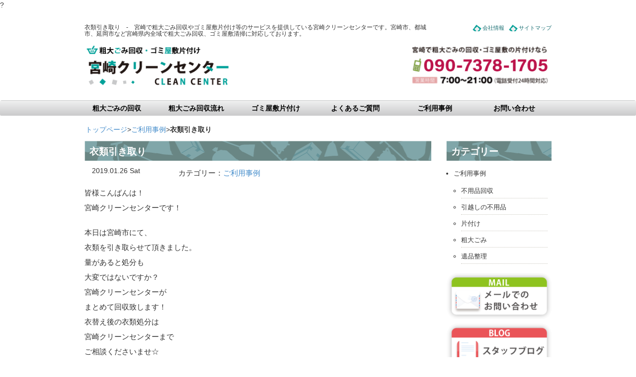

--- FILE ---
content_type: text/html; charset=UTF-8
request_url: https://cleancenter-miyazaki.net/%E8%A1%A3%E9%A1%9E%E5%BC%95%E3%81%8D%E5%8F%96%E3%82%8A/
body_size: 10307
content:
<!DOCTYPE html>
<html lang="en">
<head>
<meta charset="utf-8">
<meta http-equiv="X-UA-Compatible" content="IE=edge">
<meta name="viewport" content="width=device-width, initial-scale=1">
<title>衣類引き取り | 粗大ごみ回収・ゴミ屋敷片付けの宮崎クリーンセンター</title>
<!-- <link rel="stylesheet" href="https://cleancenter-miyazaki.net/wp/wp-content/themes/cleancenter/style.css" media="screen"> -->
<!-- Bootstrap -->
<!-- <link href="https://cleancenter-miyazaki.net/wp/wp-content/themes/cleancenter/css/bootstrap.css" rel="stylesheet" media="screen"> -->
<link rel="stylesheet" type="text/css" href="//cleancenter-miyazaki.net/wp/wp-content/cache/wpfc-minified/jyox0sro/5x0ys.css" media="screen"/>
<meta name="keywords" content="粗大ごみ,回収,ゴミ屋敷,片付け,宮崎,宮崎市,都城市,延岡市,不用品回収" />
<meta name="description" content="皆様こんばんは！ 宮崎クリーンセンターです！ 本日は宮崎市にて、 衣類を引き取らせて頂きました。 量があると処分も 大変ではないですか？ 宮崎クリーンセンターが まとめて回収致します！ 衣替え後の衣類処分は 宮崎クリーンセンターまで ご相談" />
<!-- Manifest added by SuperPWA - Progressive Web Apps Plugin For WordPress -->
<link rel="manifest" href="/superpwa-manifest.json">
<meta name="theme-color" content="#ffffff">
<!-- / SuperPWA.com -->
<meta name='robots' content='max-image-preview:large' />
<style>img:is([sizes="auto" i], [sizes^="auto," i]) { contain-intrinsic-size: 3000px 1500px }</style>
<link rel="alternate" type="application/rss+xml" title="粗大ごみ回収・ゴミ屋敷片付けの宮崎クリーンセンター &raquo; 衣類引き取り のコメントのフィード" href="https://cleancenter-miyazaki.net/%e8%a1%a3%e9%a1%9e%e5%bc%95%e3%81%8d%e5%8f%96%e3%82%8a/feed/" />
<!-- <link rel='stylesheet' id='yarppRelatedCss-css' href='https://cleancenter-miyazaki.net/wp/wp-content/plugins/yet-another-related-posts-plugin/style/related.css?ver=5.30.11' type='text/css' media='all' /> -->
<!-- <link rel='stylesheet' id='wp-block-library-css' href='https://cleancenter-miyazaki.net/wp/wp-includes/css/dist/block-library/style.min.css?ver=6.7.4' type='text/css' media='all' /> -->
<link rel="stylesheet" type="text/css" href="//cleancenter-miyazaki.net/wp/wp-content/cache/wpfc-minified/kyndh8he/28b6b.css" media="all"/>
<style id='classic-theme-styles-inline-css' type='text/css'>
/*! This file is auto-generated */
.wp-block-button__link{color:#fff;background-color:#32373c;border-radius:9999px;box-shadow:none;text-decoration:none;padding:calc(.667em + 2px) calc(1.333em + 2px);font-size:1.125em}.wp-block-file__button{background:#32373c;color:#fff;text-decoration:none}
</style>
<style id='global-styles-inline-css' type='text/css'>
:root{--wp--preset--aspect-ratio--square: 1;--wp--preset--aspect-ratio--4-3: 4/3;--wp--preset--aspect-ratio--3-4: 3/4;--wp--preset--aspect-ratio--3-2: 3/2;--wp--preset--aspect-ratio--2-3: 2/3;--wp--preset--aspect-ratio--16-9: 16/9;--wp--preset--aspect-ratio--9-16: 9/16;--wp--preset--color--black: #000000;--wp--preset--color--cyan-bluish-gray: #abb8c3;--wp--preset--color--white: #ffffff;--wp--preset--color--pale-pink: #f78da7;--wp--preset--color--vivid-red: #cf2e2e;--wp--preset--color--luminous-vivid-orange: #ff6900;--wp--preset--color--luminous-vivid-amber: #fcb900;--wp--preset--color--light-green-cyan: #7bdcb5;--wp--preset--color--vivid-green-cyan: #00d084;--wp--preset--color--pale-cyan-blue: #8ed1fc;--wp--preset--color--vivid-cyan-blue: #0693e3;--wp--preset--color--vivid-purple: #9b51e0;--wp--preset--gradient--vivid-cyan-blue-to-vivid-purple: linear-gradient(135deg,rgba(6,147,227,1) 0%,rgb(155,81,224) 100%);--wp--preset--gradient--light-green-cyan-to-vivid-green-cyan: linear-gradient(135deg,rgb(122,220,180) 0%,rgb(0,208,130) 100%);--wp--preset--gradient--luminous-vivid-amber-to-luminous-vivid-orange: linear-gradient(135deg,rgba(252,185,0,1) 0%,rgba(255,105,0,1) 100%);--wp--preset--gradient--luminous-vivid-orange-to-vivid-red: linear-gradient(135deg,rgba(255,105,0,1) 0%,rgb(207,46,46) 100%);--wp--preset--gradient--very-light-gray-to-cyan-bluish-gray: linear-gradient(135deg,rgb(238,238,238) 0%,rgb(169,184,195) 100%);--wp--preset--gradient--cool-to-warm-spectrum: linear-gradient(135deg,rgb(74,234,220) 0%,rgb(151,120,209) 20%,rgb(207,42,186) 40%,rgb(238,44,130) 60%,rgb(251,105,98) 80%,rgb(254,248,76) 100%);--wp--preset--gradient--blush-light-purple: linear-gradient(135deg,rgb(255,206,236) 0%,rgb(152,150,240) 100%);--wp--preset--gradient--blush-bordeaux: linear-gradient(135deg,rgb(254,205,165) 0%,rgb(254,45,45) 50%,rgb(107,0,62) 100%);--wp--preset--gradient--luminous-dusk: linear-gradient(135deg,rgb(255,203,112) 0%,rgb(199,81,192) 50%,rgb(65,88,208) 100%);--wp--preset--gradient--pale-ocean: linear-gradient(135deg,rgb(255,245,203) 0%,rgb(182,227,212) 50%,rgb(51,167,181) 100%);--wp--preset--gradient--electric-grass: linear-gradient(135deg,rgb(202,248,128) 0%,rgb(113,206,126) 100%);--wp--preset--gradient--midnight: linear-gradient(135deg,rgb(2,3,129) 0%,rgb(40,116,252) 100%);--wp--preset--font-size--small: 13px;--wp--preset--font-size--medium: 20px;--wp--preset--font-size--large: 36px;--wp--preset--font-size--x-large: 42px;--wp--preset--spacing--20: 0.44rem;--wp--preset--spacing--30: 0.67rem;--wp--preset--spacing--40: 1rem;--wp--preset--spacing--50: 1.5rem;--wp--preset--spacing--60: 2.25rem;--wp--preset--spacing--70: 3.38rem;--wp--preset--spacing--80: 5.06rem;--wp--preset--shadow--natural: 6px 6px 9px rgba(0, 0, 0, 0.2);--wp--preset--shadow--deep: 12px 12px 50px rgba(0, 0, 0, 0.4);--wp--preset--shadow--sharp: 6px 6px 0px rgba(0, 0, 0, 0.2);--wp--preset--shadow--outlined: 6px 6px 0px -3px rgba(255, 255, 255, 1), 6px 6px rgba(0, 0, 0, 1);--wp--preset--shadow--crisp: 6px 6px 0px rgba(0, 0, 0, 1);}:where(.is-layout-flex){gap: 0.5em;}:where(.is-layout-grid){gap: 0.5em;}body .is-layout-flex{display: flex;}.is-layout-flex{flex-wrap: wrap;align-items: center;}.is-layout-flex > :is(*, div){margin: 0;}body .is-layout-grid{display: grid;}.is-layout-grid > :is(*, div){margin: 0;}:where(.wp-block-columns.is-layout-flex){gap: 2em;}:where(.wp-block-columns.is-layout-grid){gap: 2em;}:where(.wp-block-post-template.is-layout-flex){gap: 1.25em;}:where(.wp-block-post-template.is-layout-grid){gap: 1.25em;}.has-black-color{color: var(--wp--preset--color--black) !important;}.has-cyan-bluish-gray-color{color: var(--wp--preset--color--cyan-bluish-gray) !important;}.has-white-color{color: var(--wp--preset--color--white) !important;}.has-pale-pink-color{color: var(--wp--preset--color--pale-pink) !important;}.has-vivid-red-color{color: var(--wp--preset--color--vivid-red) !important;}.has-luminous-vivid-orange-color{color: var(--wp--preset--color--luminous-vivid-orange) !important;}.has-luminous-vivid-amber-color{color: var(--wp--preset--color--luminous-vivid-amber) !important;}.has-light-green-cyan-color{color: var(--wp--preset--color--light-green-cyan) !important;}.has-vivid-green-cyan-color{color: var(--wp--preset--color--vivid-green-cyan) !important;}.has-pale-cyan-blue-color{color: var(--wp--preset--color--pale-cyan-blue) !important;}.has-vivid-cyan-blue-color{color: var(--wp--preset--color--vivid-cyan-blue) !important;}.has-vivid-purple-color{color: var(--wp--preset--color--vivid-purple) !important;}.has-black-background-color{background-color: var(--wp--preset--color--black) !important;}.has-cyan-bluish-gray-background-color{background-color: var(--wp--preset--color--cyan-bluish-gray) !important;}.has-white-background-color{background-color: var(--wp--preset--color--white) !important;}.has-pale-pink-background-color{background-color: var(--wp--preset--color--pale-pink) !important;}.has-vivid-red-background-color{background-color: var(--wp--preset--color--vivid-red) !important;}.has-luminous-vivid-orange-background-color{background-color: var(--wp--preset--color--luminous-vivid-orange) !important;}.has-luminous-vivid-amber-background-color{background-color: var(--wp--preset--color--luminous-vivid-amber) !important;}.has-light-green-cyan-background-color{background-color: var(--wp--preset--color--light-green-cyan) !important;}.has-vivid-green-cyan-background-color{background-color: var(--wp--preset--color--vivid-green-cyan) !important;}.has-pale-cyan-blue-background-color{background-color: var(--wp--preset--color--pale-cyan-blue) !important;}.has-vivid-cyan-blue-background-color{background-color: var(--wp--preset--color--vivid-cyan-blue) !important;}.has-vivid-purple-background-color{background-color: var(--wp--preset--color--vivid-purple) !important;}.has-black-border-color{border-color: var(--wp--preset--color--black) !important;}.has-cyan-bluish-gray-border-color{border-color: var(--wp--preset--color--cyan-bluish-gray) !important;}.has-white-border-color{border-color: var(--wp--preset--color--white) !important;}.has-pale-pink-border-color{border-color: var(--wp--preset--color--pale-pink) !important;}.has-vivid-red-border-color{border-color: var(--wp--preset--color--vivid-red) !important;}.has-luminous-vivid-orange-border-color{border-color: var(--wp--preset--color--luminous-vivid-orange) !important;}.has-luminous-vivid-amber-border-color{border-color: var(--wp--preset--color--luminous-vivid-amber) !important;}.has-light-green-cyan-border-color{border-color: var(--wp--preset--color--light-green-cyan) !important;}.has-vivid-green-cyan-border-color{border-color: var(--wp--preset--color--vivid-green-cyan) !important;}.has-pale-cyan-blue-border-color{border-color: var(--wp--preset--color--pale-cyan-blue) !important;}.has-vivid-cyan-blue-border-color{border-color: var(--wp--preset--color--vivid-cyan-blue) !important;}.has-vivid-purple-border-color{border-color: var(--wp--preset--color--vivid-purple) !important;}.has-vivid-cyan-blue-to-vivid-purple-gradient-background{background: var(--wp--preset--gradient--vivid-cyan-blue-to-vivid-purple) !important;}.has-light-green-cyan-to-vivid-green-cyan-gradient-background{background: var(--wp--preset--gradient--light-green-cyan-to-vivid-green-cyan) !important;}.has-luminous-vivid-amber-to-luminous-vivid-orange-gradient-background{background: var(--wp--preset--gradient--luminous-vivid-amber-to-luminous-vivid-orange) !important;}.has-luminous-vivid-orange-to-vivid-red-gradient-background{background: var(--wp--preset--gradient--luminous-vivid-orange-to-vivid-red) !important;}.has-very-light-gray-to-cyan-bluish-gray-gradient-background{background: var(--wp--preset--gradient--very-light-gray-to-cyan-bluish-gray) !important;}.has-cool-to-warm-spectrum-gradient-background{background: var(--wp--preset--gradient--cool-to-warm-spectrum) !important;}.has-blush-light-purple-gradient-background{background: var(--wp--preset--gradient--blush-light-purple) !important;}.has-blush-bordeaux-gradient-background{background: var(--wp--preset--gradient--blush-bordeaux) !important;}.has-luminous-dusk-gradient-background{background: var(--wp--preset--gradient--luminous-dusk) !important;}.has-pale-ocean-gradient-background{background: var(--wp--preset--gradient--pale-ocean) !important;}.has-electric-grass-gradient-background{background: var(--wp--preset--gradient--electric-grass) !important;}.has-midnight-gradient-background{background: var(--wp--preset--gradient--midnight) !important;}.has-small-font-size{font-size: var(--wp--preset--font-size--small) !important;}.has-medium-font-size{font-size: var(--wp--preset--font-size--medium) !important;}.has-large-font-size{font-size: var(--wp--preset--font-size--large) !important;}.has-x-large-font-size{font-size: var(--wp--preset--font-size--x-large) !important;}
:where(.wp-block-post-template.is-layout-flex){gap: 1.25em;}:where(.wp-block-post-template.is-layout-grid){gap: 1.25em;}
:where(.wp-block-columns.is-layout-flex){gap: 2em;}:where(.wp-block-columns.is-layout-grid){gap: 2em;}
:root :where(.wp-block-pullquote){font-size: 1.5em;line-height: 1.6;}
</style>
<!-- <link rel='stylesheet' id='contact-form-7-css' href='https://cleancenter-miyazaki.net/wp/wp-content/plugins/contact-form-7/includes/css/styles.css?ver=6.1.4' type='text/css' media='all' /> -->
<link rel="stylesheet" type="text/css" href="//cleancenter-miyazaki.net/wp/wp-content/cache/wpfc-minified/qld0ymu6/5x0ys.css" media="all"/>
<link rel="https://api.w.org/" href="https://cleancenter-miyazaki.net/wp-json/" /><link rel="alternate" title="JSON" type="application/json" href="https://cleancenter-miyazaki.net/wp-json/wp/v2/posts/2047" /><link rel="canonical" href="https://cleancenter-miyazaki.net/%e8%a1%a3%e9%a1%9e%e5%bc%95%e3%81%8d%e5%8f%96%e3%82%8a/" />
<link rel='shortlink' href='https://cleancenter-miyazaki.net/?p=2047' />
<link rel="alternate" title="oEmbed (JSON)" type="application/json+oembed" href="https://cleancenter-miyazaki.net/wp-json/oembed/1.0/embed?url=https%3A%2F%2Fcleancenter-miyazaki.net%2F%25e8%25a1%25a3%25e9%25a1%259e%25e5%25bc%2595%25e3%2581%258d%25e5%258f%2596%25e3%2582%258a%2F" />
<link rel="alternate" title="oEmbed (XML)" type="text/xml+oembed" href="https://cleancenter-miyazaki.net/wp-json/oembed/1.0/embed?url=https%3A%2F%2Fcleancenter-miyazaki.net%2F%25e8%25a1%25a3%25e9%25a1%259e%25e5%25bc%2595%25e3%2581%258d%25e5%258f%2596%25e3%2582%258a%2F&#038;format=xml" />
<!-- Markup (JSON-LD) structured in schema.org ver.4.8.1 START -->
<script type="application/ld+json">
{
"@context": "https://schema.org",
"@type": "BreadcrumbList",
"itemListElement": [
{
"@type": "ListItem",
"position": 1,
"item": {
"@id": "https://cleancenter-miyazaki.net",
"name": "粗大ごみ回収・ゴミ屋敷片付けの宮崎クリーンセンター"
}
},
{
"@type": "ListItem",
"position": 2,
"item": {
"@id": "https://cleancenter-miyazaki.net/category/blog/",
"name": "ご利用事例"
}
},
{
"@type": "ListItem",
"position": 3,
"item": {
"@id": "https://cleancenter-miyazaki.net/%E8%A1%A3%E9%A1%9E%E5%BC%95%E3%81%8D%E5%8F%96%E3%82%8A/",
"name": "衣類引き取り"
}
}
]
}
</script>
<script type="application/ld+json">
{
"@context": "https://schema.org",
"@type": "Organization",
"name": "MiyazakiCleancenter",
"url": "https://cleancenter-miyazaki.net/",
"logo": "https://cleancenter-miyazaki.net/wp/wp-content/themes/cleancenter/images/logo.png",
"contactPoint": [
{
"@type": "ContactPoint",
"telephone": "0120-947-493",
"contactType": "customer service",
"email": "info@cleancenter-miyazaki.net",
"areaServed": [
"JP"
],
"contactOption": [
"TollFree"
],
"availableLanguage": [
"Japanese"
]
}
]
}
</script>
<script type="application/ld+json">
{
"@context": "https://schema.org",
"@type": "Person",
"name": "宮崎クリーンセンター",
"url": "https://cleancenter-miyazaki.net/",
"homeLocation": {
"@type": "Place",
"address": {
"@type": "PostalAddress",
"addressCountry": "Japan"
}
}
}
</script>
<script type="application/ld+json">
{
"@context": "https://schema.org",
"@type": "Article",
"mainEntityOfPage": {
"@type": "WebPage",
"@id": "https://cleancenter-miyazaki.net/%e8%a1%a3%e9%a1%9e%e5%bc%95%e3%81%8d%e5%8f%96%e3%82%8a/"
},
"headline": "衣類引き取り",
"datePublished": "2019-01-26T19:55:19+0900",
"dateModified": "2019-01-26T19:55:19+0900",
"author": {
"@type": "Person",
"name": "宮崎クリーンセンター"
},
"description": "皆様こんばんは！宮崎クリーンセンターです！本日は宮崎市にて、衣類を引き取らせて頂きました。量があると処分も大変ではないですか？宮崎クリーンセンターがまとめて回収致します！衣替え後の衣類処分は宮崎クリーンセンターまでご相談",
"image": {
"@type": "ImageObject",
"url": "https://cleancenter-miyazaki.net/wp/wp-content/themes/cleancenter/images/bill.jpg",
"width": 970,
"height": 350
},
"publisher": {
"@type": "Organization",
"name": "MiyazakiCleancenter",
"logo": {
"@type": "ImageObject",
"url": "https://cleancenter-miyazaki.net/wp/wp-content/themes/cleancenter/images/logo.png",
"width": 320,
"height": 100
}
}
}
</script>
<script type="application/ld+json">
{
"@context": "https://schema.org",
"@type": "BlogPosting",
"mainEntityOfPage": {
"@type": "WebPage",
"@id": "https://cleancenter-miyazaki.net/%e8%a1%a3%e9%a1%9e%e5%bc%95%e3%81%8d%e5%8f%96%e3%82%8a/"
},
"headline": "衣類引き取り",
"datePublished": "2019-01-26T19:55:19+0900",
"dateModified": "2019-01-26T19:55:19+0900",
"author": {
"@type": "Person",
"name": "宮崎クリーンセンター"
},
"description": "皆様こんばんは！宮崎クリーンセンターです！本日は宮崎市にて、衣類を引き取らせて頂きました。量があると処分も大変ではないですか？宮崎クリーンセンターがまとめて回収致します！衣替え後の衣類処分は宮崎クリーンセンターまでご相談"
}
</script>
<!-- Markup (JSON-LD) structured in schema.org END -->
<script type="text/javascript">
var _gaq = _gaq || [];
_gaq.push(['_setAccount', 'UA-33106809-41']);
_gaq.push(['_trackPageview']);
(function() {
var ga = document.createElement('script'); ga.type = 'text/javascript'; ga.async = true;
ga.src = ('https:' == document.location.protocol ? 'https://ssl' : 'http://www') + '.google-analytics.com/ga.js';
var s = document.getElementsByTagName('script')[0]; s.parentNode.insertBefore(ga, s);
})();
</script>
<!-- HTML5 Shim and Respond.js IE8 support of HTML5 elements and media queries -->
<!-- WARNING: Respond.js doesn't work if you view the page via file:// -->
<!--[if lt IE 9]>
<script src="https://oss.maxcdn.com/html5shiv/3.7.2/html5shiv.min.js"></script>
<script src="https://oss.maxcdn.com/respond/1.4.2/respond.min.js"></script>
<![endif]-->
?<meta name="keywords" content="粗大ごみ,回収,ゴミ屋敷,片付け,宮崎,宮崎市,都城市,延岡市,不用品回収" />
<meta name="description" content="皆様こんばんは！ 宮崎クリーンセンターです！ 本日は宮崎市にて、 衣類を引き取らせて頂きました。 量があると処分も 大変ではないですか？ 宮崎クリーンセンターが まとめて回収致します！ 衣替え後の衣類処分は 宮崎クリーンセンターまで ご相談" />
<!-- Manifest added by SuperPWA - Progressive Web Apps Plugin For WordPress -->
<link rel="manifest" href="/superpwa-manifest.json">
<meta name="theme-color" content="#ffffff">
<!-- / SuperPWA.com -->
<meta name='robots' content='max-image-preview:large' />
<style>img:is([sizes="auto" i], [sizes^="auto," i]) { contain-intrinsic-size: 3000px 1500px }</style>
<link rel="alternate" type="application/rss+xml" title="粗大ごみ回収・ゴミ屋敷片付けの宮崎クリーンセンター &raquo; 衣類引き取り のコメントのフィード" href="https://cleancenter-miyazaki.net/%e8%a1%a3%e9%a1%9e%e5%bc%95%e3%81%8d%e5%8f%96%e3%82%8a/feed/" />
<link rel="https://api.w.org/" href="https://cleancenter-miyazaki.net/wp-json/" /><link rel="alternate" title="JSON" type="application/json" href="https://cleancenter-miyazaki.net/wp-json/wp/v2/posts/2047" /><link rel="canonical" href="https://cleancenter-miyazaki.net/%e8%a1%a3%e9%a1%9e%e5%bc%95%e3%81%8d%e5%8f%96%e3%82%8a/" />
<link rel='shortlink' href='https://cleancenter-miyazaki.net/?p=2047' />
<link rel="alternate" title="oEmbed (JSON)" type="application/json+oembed" href="https://cleancenter-miyazaki.net/wp-json/oembed/1.0/embed?url=https%3A%2F%2Fcleancenter-miyazaki.net%2F%25e8%25a1%25a3%25e9%25a1%259e%25e5%25bc%2595%25e3%2581%258d%25e5%258f%2596%25e3%2582%258a%2F" />
<link rel="alternate" title="oEmbed (XML)" type="text/xml+oembed" href="https://cleancenter-miyazaki.net/wp-json/oembed/1.0/embed?url=https%3A%2F%2Fcleancenter-miyazaki.net%2F%25e8%25a1%25a3%25e9%25a1%259e%25e5%25bc%2595%25e3%2581%258d%25e5%258f%2596%25e3%2582%258a%2F&#038;format=xml" />
<!-- Markup (JSON-LD) structured in schema.org ver.4.8.1 START -->
<script type="application/ld+json">
{
"@context": "https://schema.org",
"@type": "BreadcrumbList",
"itemListElement": [
{
"@type": "ListItem",
"position": 1,
"item": {
"@id": "https://cleancenter-miyazaki.net",
"name": "粗大ごみ回収・ゴミ屋敷片付けの宮崎クリーンセンター"
}
},
{
"@type": "ListItem",
"position": 2,
"item": {
"@id": "https://cleancenter-miyazaki.net/category/blog/",
"name": "ご利用事例"
}
},
{
"@type": "ListItem",
"position": 3,
"item": {
"@id": "https://cleancenter-miyazaki.net/%E8%A1%A3%E9%A1%9E%E5%BC%95%E3%81%8D%E5%8F%96%E3%82%8A/",
"name": "衣類引き取り"
}
}
]
}
</script>
<script type="application/ld+json">
{
"@context": "https://schema.org",
"@type": "Organization",
"name": "MiyazakiCleancenter",
"url": "https://cleancenter-miyazaki.net/",
"logo": "https://cleancenter-miyazaki.net/wp/wp-content/themes/cleancenter/images/logo.png",
"contactPoint": [
{
"@type": "ContactPoint",
"telephone": "0120-947-493",
"contactType": "customer service",
"email": "info@cleancenter-miyazaki.net",
"areaServed": [
"JP"
],
"contactOption": [
"TollFree"
],
"availableLanguage": [
"Japanese"
]
}
]
}
</script>
<script type="application/ld+json">
{
"@context": "https://schema.org",
"@type": "Person",
"name": "宮崎クリーンセンター",
"url": "https://cleancenter-miyazaki.net/",
"homeLocation": {
"@type": "Place",
"address": {
"@type": "PostalAddress",
"addressCountry": "Japan"
}
}
}
</script>
<script type="application/ld+json">
{
"@context": "https://schema.org",
"@type": "Article",
"mainEntityOfPage": {
"@type": "WebPage",
"@id": "https://cleancenter-miyazaki.net/%e8%a1%a3%e9%a1%9e%e5%bc%95%e3%81%8d%e5%8f%96%e3%82%8a/"
},
"headline": "衣類引き取り",
"datePublished": "2019-01-26T19:55:19+0900",
"dateModified": "2019-01-26T19:55:19+0900",
"author": {
"@type": "Person",
"name": "宮崎クリーンセンター"
},
"description": "皆様こんばんは！宮崎クリーンセンターです！本日は宮崎市にて、衣類を引き取らせて頂きました。量があると処分も大変ではないですか？宮崎クリーンセンターがまとめて回収致します！衣替え後の衣類処分は宮崎クリーンセンターまでご相談",
"image": {
"@type": "ImageObject",
"url": "https://cleancenter-miyazaki.net/wp/wp-content/themes/cleancenter/images/bill.jpg",
"width": 970,
"height": 350
},
"publisher": {
"@type": "Organization",
"name": "MiyazakiCleancenter",
"logo": {
"@type": "ImageObject",
"url": "https://cleancenter-miyazaki.net/wp/wp-content/themes/cleancenter/images/logo.png",
"width": 320,
"height": 100
}
}
}
</script>
<script type="application/ld+json">
{
"@context": "https://schema.org",
"@type": "BlogPosting",
"mainEntityOfPage": {
"@type": "WebPage",
"@id": "https://cleancenter-miyazaki.net/%e8%a1%a3%e9%a1%9e%e5%bc%95%e3%81%8d%e5%8f%96%e3%82%8a/"
},
"headline": "衣類引き取り",
"datePublished": "2019-01-26T19:55:19+0900",
"dateModified": "2019-01-26T19:55:19+0900",
"author": {
"@type": "Person",
"name": "宮崎クリーンセンター"
},
"description": "皆様こんばんは！宮崎クリーンセンターです！本日は宮崎市にて、衣類を引き取らせて頂きました。量があると処分も大変ではないですか？宮崎クリーンセンターがまとめて回収致します！衣替え後の衣類処分は宮崎クリーンセンターまでご相談"
}
</script>
<!-- Markup (JSON-LD) structured in schema.org END -->
<!-- Google Tag Manager -->
<script>(function(w,d,s,l,i){w[l]=w[l]||[];w[l].push({'gtm.start':
new Date().getTime(),event:'gtm.js'});var f=d.getElementsByTagName(s)[0],
j=d.createElement(s),dl=l!='dataLayer'?'&l='+l:'';j.async=true;j.src=
'https://www.googletagmanager.com/gtm.js?id='+i+dl;f.parentNode.insertBefore(j,f);
})(window,document,'script','dataLayer','GTM-T438LJP');</script>
<!-- End Google Tag Manager -->
</head>
<body>
<!-- Google Tag Manager (noscript) -->
<noscript><iframe src="https://www.googletagmanager.com/ns.html?id=GTM-T438LJP"
height="0" width="0" style="display:none;visibility:hidden"></iframe></noscript>
<!-- End Google Tag Manager (noscript) -->
<div id="fb-root"></div>
<script>(function(d, s, id) {
var js, fjs = d.getElementsByTagName(s)[0];
if (d.getElementById(id)) return;
js = d.createElement(s); js.id = id;
js.src = "//connect.facebook.net/ja_JP/all.js#xfbml=1";
fjs.parentNode.insertBefore(js, fjs);
}(document, 'script', 'facebook-jssdk'));</script>  
<header>
<div class="container plus">
<div class="row">
<div class="col-md-9 col-sm-9 col-xs-12 head">
<h1 class="hide-for-small">衣類引き取り　-　宮崎で粗大ごみ回収やゴミ屋敷片付け等のサービスを提供している宮崎クリーンセンターです。宮崎市、都城市、延岡市など宮崎県内全域で粗大ごみ回収、ゴミ屋敷清掃に対応しております。</h1>
</div>
<div class="col-md-3 col-sm-3 col-xs-12 head">
<ul class="pull-right">
<li><a href="https://cleancenter-miyazaki.net/aboutus/company/">会社情報</a></li>
<li><a href="https://cleancenter-miyazaki.net/aboutus/sitemap/">サイトマップ</a></li>
</ul>
</div>
</div>
</div>
<div class="container">
<div class="row">
<div class="col-md-4 col-sm-4 col-xs-12">
<a href="https://cleancenter-miyazaki.net/"><img class="res center hover_img" src="https://cleancenter-miyazaki.net/wp/wp-content/themes/cleancenter/images/logo.png" alt="粗大ごみ・ゴミ屋敷片付けの宮崎クリーンセンター" width="320" height="100"></a>
</div>
<div class="col-md-4 col-sm-4 col-xs-12">
</div>
<div class="col-md-4 col-sm-4 col-xs-12">
<a href="tel:09073781705"><img class="res center hover_img" src="https://cleancenter-miyazaki.net/wp/wp-content/themes/cleancenter/images/tel.png" alt="粗大ごみ・ゴミ屋敷片付けの宮崎クリーンセンターまでお気軽にご相談ください" width="320" height="100"></a>
</div>
</div><!-- /.row -->
</div><!-- /.container -->
<nav class="navbar navbar-default small-nav" role="navigation">
<div class="container">
<div class="row">
<div class="container-fluid">
<!-- Brand and toggle get grouped for better mobile display -->
<div class="navbar-header">
<button type="button" class="navbar-toggle" data-toggle="collapse" data-target="#bs-example-navbar-collapse-1">
<span class="sr-only">Toggle navigation</span>
<span class="icon-bar"></span>
<span class="icon-bar"></span>
<span class="icon-bar"></span>
</button>
</div>
<!-- Collect the nav links, forms, and other content for toggling -->
<div class="collapse navbar-collapse" id="bs-example-navbar-collapse-1">
<ul class="nav navbar-nav">
<li><a href="https://cleancenter-miyazaki.net/sodaigomi/">粗大ごみの回収</a></li>
<li><a href="https://cleancenter-miyazaki.net/sodaigomi/sodaigomiflow/">粗大ごみ回収流れ</a></li>
<li><a href="https://cleancenter-miyazaki.net/aboutgomiyashiki/">ゴミ屋敷片付け</a></li>
<li><a href="https://cleancenter-miyazaki.net/aboutus/qa/">よくあるご質問</a></li>
<li><a href="https://cleancenter-miyazaki.net/category/blog/">ご利用事例</a></li>
<li><a href="https://cleancenter-miyazaki.net/aboutus/contact/">お問い合わせ</a></li>
</ul>
</div><!-- /.navbar-collapse -->
</div><!-- /.container-fluid -->
</div><!-- /.row -->
</div><!-- /.container -->
</nav>
</header>
<div class="container">
<ul class="Breadcrumb"><a href="https://cleancenter-miyazaki.net/">トップページ</a>&gt;<a href="https://cleancenter-miyazaki.net/category/blog/">ご利用事例</a>&gt;<strong class="current">衣類引き取り</strong></ul>
<div class="row">
<div class="col-md-9 res">
<div id="post-2047" class="post-2047 post type-post status-publish format-standard hentry category-blog">
<h2 class="navy">衣類引き取り</h2>
<div class="col-md-3"><time>2019.01.26 Sat</time></div>
<div class="col-md-9"><p>カテゴリー：<a href="https://cleancenter-miyazaki.net/category/blog/" rel="category tag">ご利用事例</a></p></div>
<br>
<div class="singletext">
<p>皆様こんばんは！<br />
宮崎クリーンセンターです！</p>
<p>本日は宮崎市にて、<br />
衣類を引き取らせて頂きました。<br />
量があると処分も<br />
大変ではないですか？<br />
宮崎クリーンセンターが<br />
まとめて回収致します！<br />
衣替え後の衣類処分は<br />
宮崎クリーンセンターまで<br />
ご相談くださいませ☆</p>
<p>宮崎クリーンセンターでは<br />
皆様からのお電話をお待ちしてます！<br />
不用品・粗大ごみの処分はもちろん、<br />
汚部屋清掃、<br />
ハウスクリーニング、<br />
遺品整理なども承ります。<br />
お気軽にご依頼くださいませ。</p>
<div class='yarpp yarpp-related yarpp-related-website yarpp-template-list'>
<!-- YARPP List -->
<h2 class="navy">関連記事</h2><ul class="feed">
<li><a href="https://cleancenter-miyazaki.net/%e5%ae%ae%e5%b4%8e%e5%b8%82%e3%81%ab%e3%81%a6%e5%81%a5%e5%ba%b7%e5%99%a8%e5%85%b7%e5%bc%95%e3%81%8d%e5%8f%96%e3%82%8a/" rel="bookmark" title="宮崎市にて健康器具引き取り">宮崎市にて健康器具引き取り</a></li>
<li><a href="https://cleancenter-miyazaki.net/%e5%ae%ae%e5%b4%8e%e5%b8%82%e3%81%ab%e3%81%a6%e9%9b%bb%e5%ad%90%e3%83%94%e3%82%a2%e3%83%8e%e5%bc%95%e3%81%8d%e5%8f%96%e3%82%8a/" rel="bookmark" title="宮崎市にて電子ピアノ引き取り">宮崎市にて電子ピアノ引き取り</a></li>
<li><a href="https://cleancenter-miyazaki.net/%e5%ae%ae%e5%b4%8e%e5%b8%82%e3%81%ab%e3%81%a6%e3%82%a8%e3%82%a2%e3%82%b3%e3%83%b3%e5%bc%95%e3%81%8d%e5%8f%96%e3%82%8a/" rel="bookmark" title="宮崎市にてエアコン引き取り">宮崎市にてエアコン引き取り</a></li>
<li><a href="https://cleancenter-miyazaki.net/%e5%ae%ae%e5%b4%8e%e5%b8%82%e3%81%ab%e3%81%a6%e9%81%ba%e5%93%81%e6%95%b4%e7%90%86/" rel="bookmark" title="宮崎市にて遺品整理">宮崎市にて遺品整理</a></li>
</ul>
</div>
</div>
</div>
<img class="res center plus" src="https://cleancenter-miyazaki.net/wp/wp-content/themes/cleancenter/images/spacer.png" alt="背景" width="720" height="40">
<div class="row plus">
<div class="col-md-6 plus">
<a href="https://cleancenter-miyazaki.net/"><img class="res center hover_img" src="https://cleancenter-miyazaki.net/wp/wp-content/themes/cleancenter/images/logo.png" alt="ゴミ屋敷・粗大ごみ回収の宮崎クリーンセンター" width="320" height="100"></a>
</div>
<div class="col-md-6 plus">
<a href="tel:09073781705"><img class="res center hover_img" src="https://cleancenter-miyazaki.net/wp/wp-content/themes/cleancenter/images/tel.png" alt="粗大ごみ回収の宮崎クリーンセンターまでお気軽にご相談ください" width="320" height="100"></a>
</div>
</div>
<!-- post navigation -->
<div class="navigation">
<div class="page_bottom_left"><a href="https://cleancenter-miyazaki.net/%e6%b1%9a%e9%83%a8%e5%b1%8b%e6%b8%85%e6%8e%83-2/" rel="prev">? 汚部屋清掃</a></div>
<div class="page_bottom_right"><a href="https://cleancenter-miyazaki.net/%e3%83%80%e3%82%a4%e3%83%8b%e3%83%b3%e3%82%b0%e3%83%86%e3%83%bc%e3%83%96%e3%83%ab%e5%bc%95%e3%81%8d%e5%8f%96%e3%82%8a/" rel="next">ダイニングテーブル引き取り ?</a></div>
</div>
<!-- /post navigation -->
</div><!-- /.9 -->
<aside>
<div class="col-md-3">
<h3 class="navy">カテゴリー</h3>
<ul class="bloglist">	<li class="cat-item cat-item-1"><a href="https://cleancenter-miyazaki.net/category/blog/">ご利用事例</a>
<ul class='children'>
<li class="cat-item cat-item-3"><a href="https://cleancenter-miyazaki.net/category/blog/fuyo/">不用品回収</a>
</li>
<li class="cat-item cat-item-7"><a href="https://cleancenter-miyazaki.net/category/blog/hikkoshi/">引越しの不用品</a>
</li>
<li class="cat-item cat-item-2"><a href="https://cleancenter-miyazaki.net/category/blog/katazuke/">片付け</a>
</li>
<li class="cat-item cat-item-6"><a href="https://cleancenter-miyazaki.net/category/blog/sodai/">粗大ごみ</a>
</li>
<li class="cat-item cat-item-4"><a href="https://cleancenter-miyazaki.net/category/blog/ihin/">遺品整理</a>
</li>
</ul>
</li>
</ul>
<a href="https://cleancenter-miyazaki.net/aboutus/contact/"><img class="res center hover_img" src="https://cleancenter-miyazaki.net/wp/wp-content/themes/cleancenter/images/side_mail.png" alt="メールでのお問い合わせ" width="225" height="100"></a>
<a href="https://cleancenter-miyazaki.net/category/blog/"><img class="res center hover_img" src="https://cleancenter-miyazaki.net/wp/wp-content/themes/cleancenter/images/side_blog.png" alt="スタッフブログ" width="225" height="88"></a>
<p><span class="satei">※「ご覧いただいているサイト名」「お住まいの地域」「不用品の画像」</span>を送信していただけるとスムーズな査定ができます。↓↓</p>
<a href="https://cleancenter-miyazaki.net/line/"><img class="res center hover_img plus" src="https://cleancenter-miyazaki.net/wp/wp-content/themes/cleancenter/images/line_side.gif?" alt="スマホで楽々無料LINE査定！" width="320" height="585"></a>
<a href="https://cleancenter-miyazaki.net/aboutus/qa/"><img class="res center hover_img" src="https://cleancenter-miyazaki.net/wp/wp-content/themes/cleancenter/images/side_qa.png" alt="よくあるご質問" width="323" height="88"></a>
<h3><img class="res center" src="https://cleancenter-miyazaki.net/wp/wp-content/themes/cleancenter/images/side04.png" alt="粗大ごみ回収" width="225" height="26"></h3>
<ul>
<li><a href="https://cleancenter-miyazaki.net/sodaigomi/">粗大ごみの回収について</a></li>
<li><a href="https://cleancenter-miyazaki.net/sodaigomi/sodaigomiflow/">粗大ごみ回収の流れ</a></li>
<li><a href="https://cleancenter-miyazaki.net/sodaigomi/hikkoshi/">引越し前後の不用品回収</a></li>
<li><a href="https://cleancenter-miyazaki.net/sodaigomi/aboutsodaigomi/">粗大ごみの定義</a></li>
<li><a href="https://cleancenter-miyazaki.net/sodaigomi/sodaigomicategory/">粗大ごみ回収品目一覧</a></li>
</ul>
<h3><img class="res center" src="https://cleancenter-miyazaki.net/wp/wp-content/themes/cleancenter/images/side05.png" alt="ゴミ屋敷片付け" width="225" height="26"></h3>
<ul>
<li><a href="https://cleancenter-miyazaki.net/aboutgomiyashiki/">ゴミ屋敷片付けについて</a></li>
<li><a href="https://cleancenter-miyazaki.net/aboutgomiyashiki/cleansample/">ゴミ屋敷片付け事例</a></li>
<li><a href="https://cleancenter-miyazaki.net/aboutgomiyashiki/firecaution/">ゴミ屋敷火災の危険性</a></li>
<li><a href="https://cleancenter-miyazaki.net/aboutgomiyashiki/obeya/">汚部屋の片付け</a></li>
</ul>
<a href="https://cleancenter-miyazaki.net/packplan/"><img class="res center hover_img" src="https://cleancenter-miyazaki.net/wp/wp-content/themes/cleancenter/images/side_truck.png" alt="一括処分パックプラン" width="225" height="260"></a>
<a href="https://cleancenter-miyazaki.net/mementocleaner/"><img class="res center hover_img" src="https://cleancenter-miyazaki.net/wp/wp-content/themes/cleancenter/images/side_ihin.png" alt="遺品整理" width="225" height="260"></a>
<h3><img class="res center" src="https://cleancenter-miyazaki.net/wp/wp-content/themes/cleancenter/images/side06.png" alt="ガイド" width="225" height="26"></h3>
<ul>
<li><a href="https://cleancenter-miyazaki.net/aboutus/">宮崎クリーンセンターとは</a></li>
<li><a href="https://cleancenter-miyazaki.net/aboutus/company/">会社概要</a></li>
<li><a href="https://cleancenter-miyazaki.net/aboutus/wanted/">採用情報</a></li>
<li><a href="https://cleancenter-miyazaki.net/aboutus/customersvoice/">お客様の声</a></li>
<li><a href="https://cleancenter-miyazaki.net/aboutus/qa/">よくあるご質問</a></li>
<li><a href="https://cleancenter-miyazaki.net/aboutus/privacypolicy/">個人情報保護方針</a></li>
</ul>
<!-- twitter START-->
<a href="https://twitter.com/share" class="twitter-share-button" data-lang="ja">ツイート</a>
<script>!function(d,s,id){var js,fjs=d.getElementsByTagName(s)[0];if(!d.getElementById(id)){js=d.createElement(s);js.id=id;js.src="//platform.twitter.com/widgets.js";fjs.parentNode.insertBefore(js,fjs);}}(document,"script","twitter-wjs");</script>
<!-- twitter END -->
<br />
<!-- google START-->
<!-- Place this tag where you want the +1 button to render. -->
<div class="g-plusone" data-size="medium"></div>
<!-- Place this tag after the last +1 button tag. -->
<script type="text/javascript">
window.___gcfg = {lang: 'ja'};
(function() {
var po = document.createElement('script'); po.type = 'text/javascript'; po.async = true;
po.src = 'https://apis.google.com/js/plusone.js';
var s = document.getElementsByTagName('script')[0]; s.parentNode.insertBefore(po, s);
})();
</script>
<!-- google END -->
<br />
<div class="fb-like" data-href="https://cleancenter-miyazaki.net/" data-send="true" data-layout="button_count" data-width="250" data-show-faces="true"></div>
<a href="http://line.me/R/msg/text/?LINE%E3%81%A7%E9%80%81%E3%82%8B%0D%0Ahttp%3A%2F%2Fline.me%2F"><img src="https://cleancenter-miyazaki.net/wp/wp-content/themes/cleancenter/images/linebutton_82x20.png" width="82" height="20" alt="LINEで送る" /></a>
</div><!-- /.3 -->
</aside>
</div><!-- /.row -->
</div><!-- /.container -->
<!-- footer -->
<footer>
<div class="container">
<div class="row">
<div class="col-md-4">
<ul>
<li><a href="https://cleancenter-miyazaki.net/sodaigomi/">粗大ごみの回収</a></li>
<li><a href="https://cleancenter-miyazaki.net/sodaigomi/sodaigomiflow/">粗大ごみ回収流れ</a></li>
</ul>
</div>
<div class="col-md-4">
<ul>
<li><a href="https://cleancenter-miyazaki.net/aboutgomiyashiki/">ゴミ屋敷片付けについて</a></li>
<li><a href="https://cleancenter-miyazaki.net/aboutgomiyashiki/cleansample/">ゴミ屋敷片付け事例</a></li>
<li><a href="https://cleancenter-miyazaki.net/aboutgomiyashiki/obeya/">汚部屋片付け</a></li>
</ul>
</div>
<div class="col-md-4">
<ul>
<li><a href="https://cleancenter-miyazaki.net/aboutus/company/">会社概要</a></li>
<li><a href="https://cleancenter-miyazaki.net/aboutus/wanted/">採用情報</a></li>
</ul>
</div>
<div class="col-md-12"><p class="copyright">©<a href="https://cleancenter-miyazaki.net/">粗大ごみ回収・ゴミ屋敷片付けの宮崎クリーンセンター</a> All Rights Reserved.</p></div>
</div>
</div>
</footer>
<!-- /footer -->
<script type="text/javascript" src="https://cleancenter-miyazaki.net/wp/wp-includes/js/comment-reply.min.js?ver=6.7.4" id="comment-reply-js" async="async" data-wp-strategy="async"></script>
<script type="text/javascript" src="https://cleancenter-miyazaki.net/wp/wp-includes/js/dist/hooks.min.js?ver=4d63a3d491d11ffd8ac6" id="wp-hooks-js"></script>
<script type="text/javascript" src="https://cleancenter-miyazaki.net/wp/wp-includes/js/dist/i18n.min.js?ver=5e580eb46a90c2b997e6" id="wp-i18n-js"></script>
<script type="text/javascript" id="wp-i18n-js-after">
/* <![CDATA[ */
wp.i18n.setLocaleData( { 'text direction\u0004ltr': [ 'ltr' ] } );
/* ]]> */
</script>
<script type="text/javascript" src="https://cleancenter-miyazaki.net/wp/wp-content/plugins/contact-form-7/includes/swv/js/index.js?ver=6.1.4" id="swv-js"></script>
<script type="text/javascript" id="contact-form-7-js-translations">
/* <![CDATA[ */
( function( domain, translations ) {
var localeData = translations.locale_data[ domain ] || translations.locale_data.messages;
localeData[""].domain = domain;
wp.i18n.setLocaleData( localeData, domain );
} )( "contact-form-7", {"translation-revision-date":"2025-11-30 08:12:23+0000","generator":"GlotPress\/4.0.3","domain":"messages","locale_data":{"messages":{"":{"domain":"messages","plural-forms":"nplurals=1; plural=0;","lang":"ja_JP"},"This contact form is placed in the wrong place.":["\u3053\u306e\u30b3\u30f3\u30bf\u30af\u30c8\u30d5\u30a9\u30fc\u30e0\u306f\u9593\u9055\u3063\u305f\u4f4d\u7f6e\u306b\u7f6e\u304b\u308c\u3066\u3044\u307e\u3059\u3002"],"Error:":["\u30a8\u30e9\u30fc:"]}},"comment":{"reference":"includes\/js\/index.js"}} );
/* ]]> */
</script>
<script type="text/javascript" id="contact-form-7-js-before">
/* <![CDATA[ */
var wpcf7 = {
"api": {
"root": "https:\/\/cleancenter-miyazaki.net\/wp-json\/",
"namespace": "contact-form-7\/v1"
}
};
var wpcf7 = {
"api": {
"root": "https:\/\/cleancenter-miyazaki.net\/wp-json\/",
"namespace": "contact-form-7\/v1"
}
};
/* ]]> */
</script>
<script type="text/javascript" src="https://cleancenter-miyazaki.net/wp/wp-content/plugins/contact-form-7/includes/js/index.js?ver=6.1.4" id="contact-form-7-js"></script>
<script type="text/javascript" id="superpwa-register-sw-js-extra">
/* <![CDATA[ */
var superpwa_sw = {"url":"\/superpwa-sw.js?1769063588","disable_addtohome":"0","enableOnDesktop":"","offline_form_addon_active":"","ajax_url":"https:\/\/cleancenter-miyazaki.net\/wp\/wp-admin\/admin-ajax.php","offline_message":"0","offline_message_txt":"You are currently offline.","online_message_txt":"You're back online . <a href=\"javascript:location.reload()\">refresh<\/a>","manifest_name":"superpwa-manifest.json"};
var superpwa_sw = {"url":"\/superpwa-sw.js?1769063588","disable_addtohome":"0","enableOnDesktop":"","offline_form_addon_active":"","ajax_url":"https:\/\/cleancenter-miyazaki.net\/wp\/wp-admin\/admin-ajax.php","offline_message":"0","offline_message_txt":"You are currently offline.","online_message_txt":"You're back online . <a href=\"javascript:location.reload()\">refresh<\/a>","manifest_name":"superpwa-manifest.json"};
/* ]]> */
</script>
<script type="text/javascript" src="https://cleancenter-miyazaki.net/wp/wp-content/plugins/super-progressive-web-apps/public/js/register-sw.js?ver=2.2.41" id="superpwa-register-sw-js"></script>
<!-- jQuery (necessary for Bootstrap's JavaScript plugins) -->
<script src="https://ajax.googleapis.com/ajax/libs/jquery/1.11.1/jquery.min.js"></script>
<!-- Include all compiled plugins (below), or include individual files as needed -->
<script src="https://cleancenter-miyazaki.net/wp/wp-content/themes/cleancenter/js/bootstrap.min.js"></script>
<script type="text/javascript">
$(document).ready(function(){
$(".hover_img").hover(function(){
//↑.hover_imgはアニメーションを付けたい要素を指定します。
$(this).stop().fadeTo(300,0.7);
//↑ここでの設定はカーソルを乗せたときの動き
　　　//最初の指定でスピード指定、二番目の指定で透明度の指定
},
function(){
$(this).stop().fadeTo(300,1.0);
//↑ここでの設定はカーソルが離れたときの動き
　　　//最初の指定でスピード指定、二番目の指定で透明度の指定
});
});
</script>
</body>
</html><!-- WP Fastest Cache file was created in 0.425 seconds, on 2026年1月22日 @ 3:33 PM --><!-- need to refresh to see cached version -->

--- FILE ---
content_type: text/html; charset=utf-8
request_url: https://accounts.google.com/o/oauth2/postmessageRelay?parent=https%3A%2F%2Fcleancenter-miyazaki.net&jsh=m%3B%2F_%2Fscs%2Fabc-static%2F_%2Fjs%2Fk%3Dgapi.lb.en.2kN9-TZiXrM.O%2Fd%3D1%2Frs%3DAHpOoo_B4hu0FeWRuWHfxnZ3V0WubwN7Qw%2Fm%3D__features__
body_size: 161
content:
<!DOCTYPE html><html><head><title></title><meta http-equiv="content-type" content="text/html; charset=utf-8"><meta http-equiv="X-UA-Compatible" content="IE=edge"><meta name="viewport" content="width=device-width, initial-scale=1, minimum-scale=1, maximum-scale=1, user-scalable=0"><script src='https://ssl.gstatic.com/accounts/o/2580342461-postmessagerelay.js' nonce="INs3U4JajIbP9Pk9Hqkngg"></script></head><body><script type="text/javascript" src="https://apis.google.com/js/rpc:shindig_random.js?onload=init" nonce="INs3U4JajIbP9Pk9Hqkngg"></script></body></html>